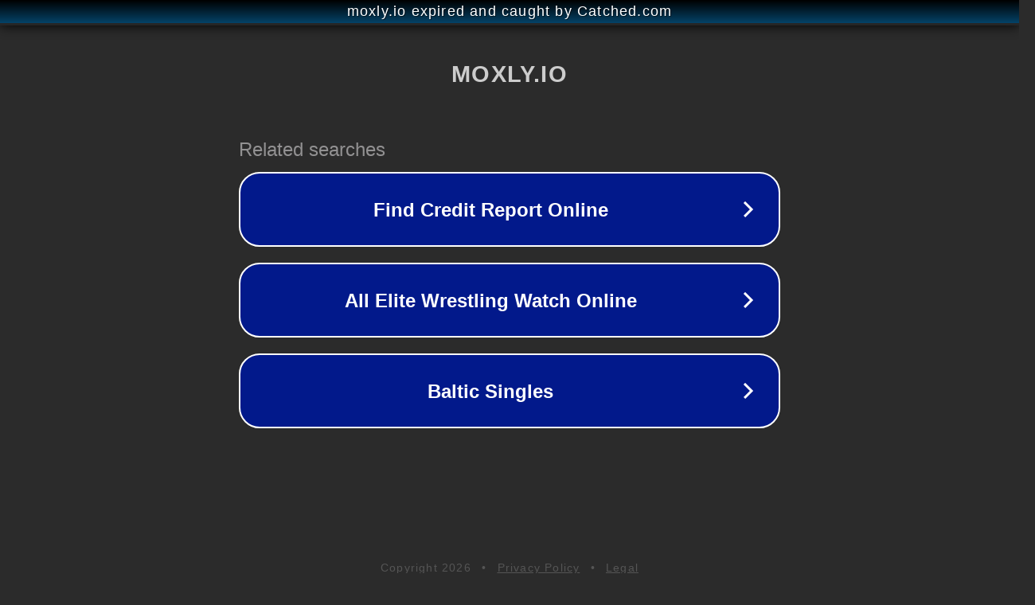

--- FILE ---
content_type: text/html; charset=utf-8
request_url: https://www.moxly.io/blog/step-by-step-process-to-upload-app-to-google-play-store
body_size: 1118
content:
<!doctype html>
<html data-adblockkey="MFwwDQYJKoZIhvcNAQEBBQADSwAwSAJBANDrp2lz7AOmADaN8tA50LsWcjLFyQFcb/P2Txc58oYOeILb3vBw7J6f4pamkAQVSQuqYsKx3YzdUHCvbVZvFUsCAwEAAQ==_bFp1z1mmCtoXqFnnAE4uqOWTmqCHmKE40Ux/X3+mRoZCuiFVsMjhKr7Mzu1W42ngZerK+wTsdSKBP1KcXNMd9g==" lang="en" style="background: #2B2B2B;">
<head>
    <meta charset="utf-8">
    <meta name="viewport" content="width=device-width, initial-scale=1">
    <link rel="icon" href="[data-uri]">
    <link rel="preconnect" href="https://www.google.com" crossorigin>
</head>
<body>
<div id="target" style="opacity: 0"></div>
<script>window.park = "[base64]";</script>
<script src="/bebnGQvaa.js"></script>
</body>
</html>
